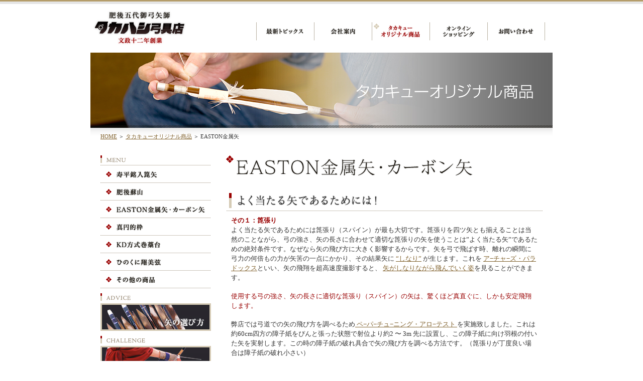

--- FILE ---
content_type: text/html; charset=UTF-8
request_url: http://www.takakyu.com/original/item03.html
body_size: 17390
content:
<?xml version="1.0" encoding="shift_jis" standalone="yes"?>
<!DOCTYPE html PUBLIC "-//W3C//DTD XHTML 1.0 Transitional//EN" "http://www.w3.org/TR/xhtml1/DTD/xhtml1-transitional.dtd">
<html xmlns="http://www.w3.org/1999/xhtml" xml:lang="ja" dir="ltr" lang="ja">
<head>
<meta http-equiv="Content-Type" content="text/html; charset=utf-8" />
<meta http-equiv="Content-Script-Type" content="text/javascript" />
<meta http-equiv="Content-Style-Type" content="text/css" />
<meta name="robots" content="index,follow" />
<meta name="description" content="EASTON金属矢, よく当たる矢であるためには！" />
<meta name="keywords" content="弓道,道具,弓具店,弓具,弓,矢,弓矢,矢師,金属矢,ジュラルミン矢,ジュラ矢,アルミ矢,カーボン矢,EASTON, 高橋弓具店,タカハシ弓具店,熊本" />
<title>EASTON金属矢｜タカキューオリジナル商品｜タカハシ弓具</title>
<link rel="stylesheet" type="text/css" href="../css/bass.css" media="screen,tv,print" />
<link rel="stylesheet" type="text/css" href="../css/original.css" media="screen,tv,print" />
<link rel="stylesheet" type="text/css" href="../css/text.css" media="screen,tv,print" />
<link rel="shortcut icon" href="../favicon.ico" />
<script type="text/JavaScript" src="../js/main.js"></script>
<script type="text/javascript">

  var _gaq = _gaq || [];
  var pluginUrl = '//www.google-analytics.com/plugins/ga/inpage_linkid.js';
  _gaq.push(['_require', 'inpage_linkid', pluginUrl]);
  _gaq.push(['_setAccount', 'UA-43963781-1']);
  _gaq.push(['_setDomainName', 'takakyu.com']);
  _gaq.push(['_trackPageview']);

  (function() {
        var ga = document.createElement('script'); ga.type = 'text/javascript'; ga.async = true;
        ga.src = ('https:' == document.location.protocol ? 'https://ssl' : 'http://www') + '.google-analytics.com/ga.js';
var s = document.getElementsByTagName('script')[0]; s.parentNode.insertBefore(ga, s);
  })();

</script>
<script>
  (function(i,s,o,g,r,a,m){i['GoogleAnalyticsObject']=r;i[r]=i[r]||function(){
  (i[r].q=i[r].q||[]).push(arguments)},i[r].l=1*new Date();a=s.createElement(o),
  m=s.getElementsByTagName(o)[0];a.async=1;a.src=g;m.parentNode.insertBefore(a,m)
  })(window,document,'script','//www.google-analytics.com/analytics.js','gau');

  gau('create', 'UA-43963781-1', 'takakyu.com');
  gau('send', 'pageview');

</script>

</head>

<body>

<!--▼▼ALL▼▼-->
<div id="wrapper">

<!--▼▼HEADER▼▼-->
<div id="header"><div id="header_box">

<h1><a href="../index.php">タカハシ弓具 -弓具の専門店-</a></h1>

<div id="menu">
<ul id="menu_bo">
<li id="menu_bo1"><a href="../news/index.php">最新トピックス</a></li>
<li id="menu_bo2"><a href="../outline/index.html">会社案内</a></li>
<li id="menu_bo3" class="current-page">タカキューオリジナル商品</li>
<li id="menu_bo4"><a href="http://takakyu.shop-pro.jp/" target="_blank">オンラインショッピング</a></li>
<li id="menu_bo5"><a href="../inquiry/index.php">お問い合わせ</a></li>
</ul>
</div>

</div></div>
<!--▲▲HEADER▲▲-->

<!--▼▼FLASH▼▼-->
<div id="flash"><div id="flash_box">

<h2>タカキューオリジナル商品</h2>

</div></div>
<!--▲▲FLASH▲▲-->

<!--▼▼PANKUZU▼▼-->
<div id="pankuzu"><div id="pankuzu_box">

<a href="../index.php">HOME</a> ＞ <a href="index.html">タカキューオリジナル商品</a> ＞ EASTON金属矢

</div></div>
<!--▲▲PANKUZU▲▲-->

<!--▼▼CONTENTS▼▼-->
<div id="contents"><div id="contents_box">

<!--左メニュー-->
<div id="left_box">

<div id="side_menu">タカキューオリジナル商品メニュー</div>

<div id="side_menu_box">
<ul id="side_menu_bo">
<li id="side_menu_bo1"><a href="item01.html">寿平銘入箆矢</a></li>
<li id="side_menu_bo2"><a href="item02.html">肥後蘇山</a></li>
<li id="side_menu_bo3"><a href="../order_made/index.php">EASTON金属矢・カーボン矢</a></li>
<li id="side_menu_bo4"><a href="item04.html">真円的枠</a></li>
<li id="side_menu_bo5"><a href="item05.html">KD方式巻藁台</a></li>
<li id="side_menu_bo6"><a href="item06.html">ひのくに翔美弦</a></li>
<li id="side_menu_bo7"><a href="item07.html">その他の商品</a></li>
</ul>
</div>

<div id="side_advice">矢の選び方</div>

<div id="side_advice_box">
<ul id="side_advice_bo">
<li id="side_advice_bo1"><a href="../advice/index.html">矢の選び方</a></li>
</ul>
</div>

<div id="side_challenge">自分でやってみよう</div>

<div id="side_challenge_box">
<ul id="side_challenge_bo">
<li id="side_challenge_bo1"><a href="../challenge/index.html">自分でやってみよう</a></li>
</ul>
</div>

<div id="side_blog">タカキューブログ</div>

<div id="side_blog_box">
<ul id="side_blog_bo">
<li id="side_blog_bo1"><a href="http://blog.takakyu.shop-pro.jp/" target="_blank">タカキューブログはこちら</a></li>
</ul>
</div>

<div id="side_links">リンク集</div>

<div id="side_links_box">
<ul id="side_links_bo">
<li id="side_links_bo1"><a href="../links/index.html">リンク集</a></li>
<li id="side_links_bo2"><a href="../outline/index.html#easton">当社はEASTON社の正規代理店です</a></li>
</ul>
</div>

<div id="side_shopping">ショッピング</div>

<div id="side_shopping_box">
<ul id="side_shopping_bo">
<li id="side_shopping_bo1"><a href="../shopping_guide/index.html">ショッピングガイド</a></li>
</ul>
</div>

<div id="side_inquiry">お問い合わせ窓口</div>

<div id="side_inquiry_box">
<img src="../images/side_inquiry_text.gif" alt="ご注文・返品／商品についてのご質問・お問い合わせ先" width="220" height="55" /><br />
<img src="../images/side_inquiry_tel.gif" alt="TEL：096-364-0273" width="220" height="45" /><br />
<img src="../images/side_inquiry_fax.gif" alt="FAX：096-364-0271" width="220" height="35" /><br />
<ul id="side_inquiry_bo">
<li id="side_inquiry_bo1"><a href="../inquiry/index.php">お問い合わせ窓口</a></li>
</ul>
</div>

</div>
<!--左メニュー-->

<!--右コンテンツ-->
<div id="right_box">

<div id="item03_title">EASTON金属矢</div>

<img src="images/item03_text02.gif" alt="よく当たる矢であるためには！" width="629" height="36" vspace="10" />
<div class="text_box">
<span class="text80redb">その１：箆張り</span><br />
<span class="text80">よく当たる矢であるためには箆張り（スパイン）が最も大切です。箆張りを四ツ矢とも揃えることは当然のことながら、弓の強さ、矢の長さに合わせて適切な箆張りの矢を使うことは”よく当たる矢”であるための絶対条件です。なぜなら矢の飛び方に大きく影響するからです。矢を弓で飛ばす時、離れの瞬間に弓力の何倍もの力が矢筈の一点にかかり、その結果矢に
<a href="javascript:;" onclick="MM_openBrWindow('item03_pop01.html','','status=yes,scrollbars=yes,resizable=yes,width=450,height=700')">“しなり”</a> が生じます。これを
<a href="javascript:;" onclick="MM_openBrWindow('item03_pop01.html','','status=yes,scrollbars=yes,resizable=yes,width=450,height=700')">ア−チャ−ズ・パラドックス</a>といい、矢の飛翔を超高速度撮影すると、
<a href="javascript:;" onclick="MM_openBrWindow('item03_pop01.html','','status=yes,scrollbars=yes,resizable=yes,width=450,height=700')">矢がしなりながら飛んでいく姿</a>を見ることができます。</span>
<br />
<br />
<span class="text80red">使用する弓の強さ、矢の長さに適切な箆張り（スパイン）の矢は、驚くほど真直ぐに、しかも安定飛翔します。</span>
<br /><br />
<span class="text80">弊店では弓道での矢の飛び方を調べるため<a href="../advice/index13.html#paper"> ペ−パ−チュ−ニング・アロ−テスト
</a>を実施致しました。これは約60cm四方の障子紙をぴんと張った状態で射位より約2 〜 3m 先に設置し、この障子紙に向け羽根の付いた矢を実射します。この時の障子紙の破れ具合で矢の飛び方を調べる方法です。（箆張りが丁度良い場合は障子紙の破れ小さい）</span>
<br />
<br />
<span class="text80redb">その２：重心</span><br />
<span class="text80">よく当たる矢であるためには重心も大切な要素です。たとえば矢の中心を左手の二本の指ではさみ、右手で矢筈部分を左右に振ると矢尻も同程度左右に振れます。次に矢の中心より矢尻側を持って、同様に右手で矢筈部分を左右に振ると今度は矢尻の振れが前回より小さくなります。つまり
<a href="javascript:;" onclick="MM_openBrWindow('item03_pop01.html','','status=yes,scrollbars=yes,resizable=yes,width=450,height=700')">前釣合</a>
の矢はより安定して飛ぶと言うこになります。<br />
<br />
</span><span class="text80red">前釣合の矢はグルーピング性の向上に効果があります。</span>
<span class="text80"><a href="../advice/index13.html#papw">ポイントアダプター使用</a></span>
<br />
<br />
<span class="text80redb">その３：羽根</span><br />
<span class="text80">甲矢の場合は右ピッチ、乙矢の場合は左ピッチで、三枚の羽根が360度の三等分で羽山も等しく、確実に矢羽根が取りつけられていることが大切です。</span>
<br /><br />
<table width="400" border="0" cellspacing="1" cellpadding="5">
<tr>
  <td width="30%" bgcolor="#F4F9FF" class="text70">ピッチ大</td>
  <td bgcolor="#F4F9FF" class="text70">矢飛び遅い、矢の回転力大きいため安定飛翔</td>
  </tr>
<tr>
  <td bgcolor="#EEEEEE" class="text70">ピッチ小</td>
  <td bgcolor="#EEEEEE" class="text70">矢飛び早い、矢の回転力小さいため不安定飛翔</td>
  </tr>
<tr>
  <td bgcolor="#F4F9FF" class="text70">羽山高い</td>
  <td bgcolor="#F4F9FF" class="text70">矢飛び遅い、矢の回転力大きいため安定飛翔</td>
  </tr>
<tr>
  <td bgcolor="#EEEEEE" class="text70">羽山低い</td>
  <td bgcolor="#EEEEEE" class="text70">矢飛び早い、矢の回転力小さいため不安定飛翔</td>
  </tr>
</table>
<br />
<span class="text80">
<a href="javascript:;" onclick="MM_openBrWindow('item03_pop01.html','','status=yes,scrollbars=yes,resizable=yes,width=450,height=700')">ピッチ</a>の大小、羽山の高低は使用する人の好みにもよるが、大体において強弓の場合ピッチ大・羽山高くともよく、弱弓の場合ピッチ小・羽山低い方が良い。</span>
<br /><br />
<span class="text80redb">その４：筈</span><br />
<span class="text80">
<a href="javascript:;" onclick="MM_openBrWindow('item03_pop01.html','','status=yes,scrollbars=yes,resizable=yes,width=450,height=700')">矢筈</a>は真直ぐに取りつけられること大切で、取りつけた矢筈の溝も真直ぐで、溝の幅も等しくなければなりません。曲がった矢筈の取り付は矢をまっすぐに飛ばすことができません。<br /><br />
</span><span class="text80red">私たちはよく当たる矢であるための４つの条件の内で、箆張りと重心が特に大切であると考えます。</span></div>

<div class="text_box">
<span class="text80red">箆張りと重心に大きく関係するのがシャフト・サイズです。</span><br />
<span class="text80b">アルミシャフトのサイズ表示：</span><br />
<span class="text80">アルミシャフトのサイズは通常4桁の数字で表されます。たとえば2015の20は20／64インチでシャフトの外寸を表します。また後ろの15は15／1000インチでシャフトの肉厚を表します。<br />
</span><span class="text80red">シャフトの箆張りはこの外寸と肉厚により決まります。</span>
<br /><br />
<span class="text80b">弓道用シャフト・サイズについて</span><br />
<span class="text80">弓道用に使用されるジュラルミン・シャフト（パイプ）のほとんどは現在アメリカのイ−ストン社より輸入されています。このイ−ストン社はジュラルミン・シャフトの世界のトップメ−カ−として非常に多くのシャフトサイズを製造しています。アルミ材質等の違いも加えるとその数、約五十数種類に上ります。これをシャフトの材質、重さ、スパインの強弱により表にしたのがスパイン・チャ−トです。</span>
</div>


<img src="images/item03_text04.gif" alt="可能性を広げる SUPER LIGHT new size SL1912. SL2013" width="629" height="36" vspace="10" />
<div class="text_box">
<span class="text80b">弓が弱いので1913は少々重過ぎる</span><br />
<span class="text80">1913はシャフトの重さ21.27g／100cm であるのに対ししてスパ−ライト1912は19.23g／100cm で2.04gも軽くなります。このことは弱い弓で素早い矢飛びを得るため最適のシャフトであることを意味します。
<br />
</span><br />
<span class="text80b">1913では軽いが2015では重過ぎる</span><br />
<span class="text80">1913 はシャフトの重さ21.27g／100cm 、2015は25.50g／100cm です。新発売のスパ−ライト2013は22.98g／100cm で1913より1.71g 重く、2015より2.52g軽くなります。今までは1913もしくは2015のいずれかを使わざる得なかった人に選択の幅を広げ、より弓力、矢尺に合った矢の選択を可能にしました。</span><br />
<span class="text80b"><br />
離れのミスをカバ−してくれる安定飛翔の矢</span><br />
<span class="text80">前釣合の矢は安定飛翔すること衆知のことですが矢の重さ、弓力の関係で希望通りにできなかったのが現状です。しかしスパ−ライトはシャフト自体が軽いため、前釣り合いにするための重りを入れる余裕があります。
<a href="javascript:;" onclick="MM_openBrWindow('item03_pop02.html','','status=yes,scrollbars=yes,resizable=yes,width=670,height=500')">（PA・PWの使用）</a></span>
<br />
<br />
<span class="text80b">カ−ボンも良いが少々高い安くて的中率の良い遠的矢が欲しい</span><br />
<span class="text80">遠くへ矢を飛ばすには軽い矢でなければなりません。しかし軽くさえあれば良いというものでもありません。近的で使用する矢の
<a href="javascript:;" onclick="MM_openBrWindow('item03_pop01.html','','status=yes,scrollbars=yes,resizable=yes,width=450,height=700')">箆張り</a>
と同等のの箆張りがありしかも軽いことが大切です。カ−ボン矢はこの問題をある程度クリア−しましたが、スパ−ライト・シャフトは安価により適切な箆張りを実現しました。
<br />
</span><br />
<span class="text80b">ス−パ−ライト・シャフトは使用範囲の極めて広いシャフト・サイズです</span><br />
<span class="text80">ス−パ−ライト・シャフトは上の表にもあるとうり1913は21.27gに対して1912は19.23gで2.04g 軽くなります。しかし箆張りは1913の720にたいして1912は770でほとんど変わりません。これは軽いということで弱い弓に最適であるばかりでなく、箆張りをほとんど変えることないため近的で1913を使用する方が遠的矢として使用することに最適であることを意味します。また自重が軽いため重りを入れる余裕があり、重心の調節も可能です。
<br />
</span><br />
<span class="text80">同様に2015の25.5g にたいして、2013は22.98gで2.52g 軽くなります。しかし箆張りは2015の540 にたいして2013は610 でほとんど変わりません。2015を近的矢として使用する方が遠的矢として使用できるばかりか、1913と2015の中間クラスの弓力、引尺の方用シャフトとしても最適です。</span><br /><br />
<span class="text80red">（注）SL1912はイーストン社最上クラスアルミ合金78Sを使用。強度を維持してます。<br />
（注）スパーライトシャフトの 矢尻および矢筈は1913、2015用のものがそのまま使用できます。</span><br />
<br />
</div>


<div id="pageback">
<ul id="pageback_bo">
<li id="pageback_bo1"><a href="javascript:scrollTo(0,0)" onclick="pageup();return false;" onkeypress="pageup();return false;">ページの先頭へ戻る</a></li>
</ul>
</div>

</div>
<!--右コンテンツ-->

</div></div>
<!--▲▲CONTENTS▲▲-->

<!--▼▼FOOTER▼▼-->
<div id="footer"><div id="footer_box">

<div id="footer_bo">
<ul id="footer_menu_bo">
<li id="footer_menu_bo1"><a href="../privacy/tokuteisyo.html">特定商取引法の表記</a></li>
<li id="footer_menu_bo2"><a href="../privacy/index.html">個人情報保護方針</a></li>
<li id="footer_menu_bo3"><a href="../sitemap/index.html">サイトマップ</a></li>
</ul>
</div>

<div id="footer_logo">タカハシ弓具　〒862-1971 熊本市大江4丁目 17-29</div>

<div id="footer_copyright">(C)Copyright2008. TAKAHASHI KYUGU Co.,Ltd. All Rights Reserved.</div>

</div></div>
<!--▲▲FOOTER▲▲-->

</div>
<!--▲▲ALL▲▲-->

</body>
</html>


--- FILE ---
content_type: text/css
request_url: http://www.takakyu.com/css/bass.css
body_size: 14584
content:
@charset "Shift_JIS";

/*=========================================*/
/* 基本設定 */
/*=========================================*/


/* body */

body {
	margin:0px;
	padding:0px;
	position:relative;
	text-align:center;
}


/* リンク装飾 */

a:link {
	color:#80612c;
	text-decoration:underline;
}

a:visited {
	color:#80612c;
	text-decoration:underline;
}

a:hover,
a:active {
	color:#80612c;
	text-decoration:none;
}


/*=========================================*/
/* CONTENTS要素 */
/*=========================================*/


/* BODY */

#wrapper{
	margin:0px;
	padding:0px;
	width:auto;
	height:auto;
	position:relative;
	text-align:center;
}


/* HEADER */

#header{
	position:relative;
	margin:0px;
	padding:0px;
	width:auto;
	height:105px;
	background-image:url(../images/header_back.gif);
	background-repeat:repeat-x;
}

#header #header_box{
	position:relative;
	margin:0px auto;
	padding:0px;
	width:920px;
	height:105px;
	text-align:left;
}

h1{
    position:absolute;
	margin:0px;
	padding:0px;
	top:20px;
	left:5px;
	width:186px;
	height:70px;
	text-indent:-9999px;
	background-image:url(../images/hasei_logo.gif);
	background-repeat: no-repeat;
}

h1 a{
	display:block;
	padding:0px;
	height:70px;
	background-image: url(../images/hasei_logo.gif);
	background-repeat: no-repeat;
}


/* MENU */

#menu{
	position:absolute;
	top:45px;
	left:330px;
	margin:0px;
	padding:0px;
	width:575px;
	height:35px;
}

#menu ul#menu_bo{
	position:relative;
	list-style:none;
	margin:0px;
	padding:0px;
	width:575px;
	height:35px;
	background-image: url(../images/header_menu.gif);
	background-repeat: no-repeat;
}

#menu li{
	display:inline;
}

#menu ul#menu_bo li{
	list-style:none;
	display:block;
	margin:0px;
	padding:0px;
	float:left;
	text-indent:-9999px;
	height:35px;
}

#menu ul#menu_bo li a{
	display:block;
	height:35px;
	background-image: url(../images/header_menu.gif);
	background-repeat: no-repeat;
}

#menu ul#menu_bo li#menu_bo1{width:115px;}
#menu ul#menu_bo li#menu_bo2{width:115px;}
#menu ul#menu_bo li#menu_bo3{width:115px;}
#menu ul#menu_bo li#menu_bo4{width:115px;}
#menu ul#menu_bo li#menu_bo5{width:115px;}

#menu ul#menu_bo li#menu_bo1 a{background-position:0px 0px;}
#menu ul#menu_bo li#menu_bo2 a{background-position:-115px 0px;}
#menu ul#menu_bo li#menu_bo3 a{background-position:-230px 0px;}
#menu ul#menu_bo li#menu_bo4 a{background-position:-345px 0px;}
#menu ul#menu_bo li#menu_bo5 a{background-position:-460px 0px;}

#menu ul#menu_bo li#menu_bo1 a:hover{background-position:0px 100%;}
#menu ul#menu_bo li#menu_bo2 a:hover{background-position:-115px 100%;}
#menu ul#menu_bo li#menu_bo3 a:hover{background-position:-230px 100%;}
#menu ul#menu_bo li#menu_bo4 a:hover{background-position:-345px 100%;}
#menu ul#menu_bo li#menu_bo5 a:hover{background-position:-460px 100%;}

#menu ul#menu_bo li#menu_bo1.current-page { background: url(../images/header_menu.gif) 0 100%; }
#menu ul#menu_bo li#menu_bo2.current-page { background: url(../images/header_menu.gif) -115px 100%; }
#menu ul#menu_bo li#menu_bo3.current-page { background: url(../images/header_menu.gif) -230px 100%; }
#menu ul#menu_bo li#menu_bo4.current-page { background: url(../images/header_menu.gif) -345px 100%; }
#menu ul#menu_bo li#menu_bo5.current-page { background: url(../images/header_menu.gif) -460px 100%; }


/* FLASH */

#flash{
	position:relative;
	margin:0px;
	padding:0px;
	width:auto;
	height:150px;
}

#flash_box{
	position:relative;
	margin:0px auto;
	padding:0px;
	width:920px;
	height:150px;
}


/* PANKUZU */

#pankuzu{
	position:relative;
	margin:0px auto;
	padding:0px;
	width:920px;
	background-image:url(../images/pankuzu_back.gif);
	background-repeat:repeat-x;
}

#pankuzu_box{
	position:relative;
	margin:0px auto;
	padding:10px 0px 30px 0px;
	width:880px;
	text-align:left;
	font-size:70%;
	color:#333333;
}


/* CONTENTS */

#contents{
	position:relative;
	margin:0px auto;
	padding:0px;
	width:920px;
}

#contents_box{
	position:relative;
	margin:0px auto;
	padding:0px;
	width:880px;
	text-align:left;
}

#left_box{
	position:relative;
	margin:0px;
	padding:0px;
	width:220px;
	text-align:left;
	float:left;
}

#right_box{
	position:relative;
	margin:0px;
	padding:0px;
	width:630px;
	text-align:center;
	float:right;
}


/* FOOTER */

#footer{
	position:relative;
	margin:0px;
	padding:0px;
	width:auto;
	height:70px;
	background-image:url(../images/footer_back.gif);
	background-repeat:repeat-x;
	clear:both;
}

#footer_box{
	position:relative;
	margin:0px auto;
	padding:0px;
	width:920px;
	height:70px;
	text-align:left;
}

#footer_logo{
    position:absolute;
	margin:0px;
	padding:0px;
	top:10px;
	left:10px;
	width:350px;
	height:20px;
	text-indent:-9999px;
	font-size:10%;
	background-image:url(../images/footer_logo.gif);
	background-repeat: no-repeat;
}

#footer_copyright{
    position:absolute;
	margin:0px;
	padding:0px;
	top:53px;
	right:10px;
	width:355px;
	height:5px;
	text-indent:-9999px;
	font-size:10%;
	background-image:url(../images/footer_copy.gif);
	background-repeat: no-repeat;
}

#footer_bo{
	position:absolute;
	top:15px;
	right:10px;
	margin:0px;
	padding:0px;
	width:329px;
}

#footer_bo ul#footer_menu_bo{
	position:relative;
	list-style:none;
	margin:0px;
	padding:0px;
	width:329px;
	height:15px;
	background-image: url(../images/footer_botan.gif);
	background-repeat: no-repeat;
}

#footer_bo ul#footer_menu_bo li{
	list-style:none;
	display:block;
	margin:0px;
	padding:0px;
	float:left;
	text-indent:-9999px;
	font-size:10%;
	height:15px;
}

#footer_bo ul#footer_menu_bo li a{
	display:block;
	height:15px;
	background-image: url(../images/footer_botan.gif);
	background-repeat: no-repeat;
}

#footer_bo ul#footer_menu_bo li#footer_menu_bo1{width:131px;}
#footer_bo ul#footer_menu_bo li#footer_menu_bo2{width:121px;}
#footer_bo ul#footer_menu_bo li#footer_menu_bo3{width:77px;}

#footer_bo ul#footer_menu_bo li#footer_menu_bo1 a{background-position:0px 0px;}
#footer_bo ul#footer_menu_bo li#footer_menu_bo2 a{background-position:-131px 0px;}
#footer_bo ul#footer_menu_bo li#footer_menu_bo3 a{background-position:-252px 0px;}

#footer_bo ul#footer_menu_bo li#footer_menu_bo1 a:hover{background-position:0px 100%;}
#footer_bo ul#footer_menu_bo li#footer_menu_bo2 a:hover{background-position:-131px 100%;}
#footer_bo ul#footer_menu_bo li#footer_menu_bo3 a:hover{background-position:-252px 100%;}


/* PAGEBACK */

#pageback{
	position:relative;
	margin:0px;
	padding:0px 0px 40px 0px;
	width:630px;
}

#pageback ul#pageback_bo{
	position:relative;
	list-style:none;
	margin:0px;
	padding:0px;
	width:110px;
	height:10px;
	background-image: url(../images/pageback.gif);
	background-repeat: no-repeat;
	float:right;
}

#pageback ul#pageback_bo li{
	list-style:none;
	display:block;
	margin:0px;
	padding:0px;
	float:left;
	text-indent:-9999px;
	font-size:10%;
	text-align:left;
	height:10px;
}

#pageback ul#pageback_bo li a{
	display:block;
	height:10px;
	background-image: url(../images/pageback.gif);
	background-repeat: no-repeat;
}

#pageback ul#pageback_bo li#pageback_bo1{width:110px;}

#pageback ul#pageback_bo li#pageback_bo1 a{background-position:0px 0px;}

#pageback ul#pageback_bo li#pageback_bo1 a:hover{background-position:0px 100%;}


/* SIDE */
#side_advice{
	position:relative;
	margin:0px;
	padding:0px;
	width:220px;
	height:20px;
	text-indent:-9999px;
	font-size:10%;
	background-image:url(../images/side_advice_title.gif);
	background-repeat: no-repeat;
}

#side_advice_box{
	position:relative;
	margin:0px;
	padding:0px 0px 10px 0px;
	width:220px;
}

#side_advice_box ul#side_advice_bo{
	position:relative;
	list-style:none;
	margin:0px;
	padding:0px;
	width:220px;
	height:55px;
	background-image: url(../images/side_advice_bo.jpg);
	background-repeat: no-repeat;
}

#side_advice_box ul#side_advice_bo li{
	list-style:none;
	display:block;
	margin:0px;
	padding:0px;
	float:left;
	text-indent:-9999px;
	height:55px;
}

#side_advice_box ul#side_advice_bo li a{
	display:block;
	height:55px;
	background-image: url(../images/side_advice_bo.jpg);
	background-repeat: no-repeat;
}

#side_advice_box ul#side_advice_bo li#side_advice_bo1{width:220px;}

#side_advice_box ul#side_advice_bo li#side_advice_bo1 a{background-position:0px 0px;}

#side_advice_box ul#side_advice_bo li#side_advice_bo1 a:hover{background-position:0px 100%;}

#side_challenge{
	position:relative;
	margin:0px;
	padding:0px;
	width:220px;
	height:20px;
	text-indent:-9999px;
	font-size:10%;
	background-image:url(../images/side_challenge_title.gif);
	background-repeat: no-repeat;
}

#side_challenge_box{
	position:relative;
	margin:0px;
	padding:0px 0px 10px 0px;
	width:220px;
}

#side_challenge_box ul#side_challenge_bo{
	position:relative;
	list-style:none;
	margin:0px;
	padding:0px;
	width:220px;
	height:55px;
	background-image: url(../images/side_challenge_bo.jpg);
	background-repeat: no-repeat;
}

#side_challenge_box ul#side_challenge_bo li{
	list-style:none;
	display:block;
	margin:0px;
	padding:0px;
	float:left;
	text-indent:-9999px;
	height:55px;
}

#side_challenge_box ul#side_challenge_bo li a{
	display:block;
	height:55px;
	background-image: url(../images/side_challenge_bo.jpg);
	background-repeat: no-repeat;
}

#side_challenge_box ul#side_challenge_bo li#side_challenge_bo1{width:220px;}

#side_challenge_box ul#side_challenge_bo li#side_challenge_bo1 a{background-position:0px 0px;}

#side_challenge_box ul#side_challenge_bo li#side_challenge_bo1 a:hover{background-position:0px 100%;}

#side_blog{
	position:relative;
	margin:0px;
	padding:0px;
	width:220px;
	height:20px;
	text-indent:-9999px;
	font-size:10%;
	background-image:url(../images/side_blog_title.gif);
	background-repeat: no-repeat;
}

#side_blog_box{
	position:relative;
	margin:0px;
	padding:0px 0px 10px 0px;
	width:220px;
}

#side_blog_box ul#side_blog_bo{
	position:relative;
	list-style:none;
	margin:0px;
	padding:0px;
	width:220px;
	height:55px;
	background-image: url(../images/side_blog_bo.jpg);
	background-repeat: no-repeat;
}

#side_blog_box ul#side_blog_bo li{
	list-style:none;
	display:block;
	margin:0px;
	padding:0px;
	float:left;
	text-indent:-9999px;
	height:55px;
}

#side_blog_box ul#side_blog_bo li a{
	display:block;
	height:55px;
	background-image: url(../images/side_blog_bo.jpg);
	background-repeat: no-repeat;
}

#side_blog_box ul#side_blog_bo li#side_blog_bo1{width:220px;}

#side_blog_box ul#side_blog_bo li#side_blog_bo1 a{background-position:0px 0px;}

#side_blog_box ul#side_blog_bo li#side_blog_bo1 a:hover{background-position:0px 100%;}

#side_links{
	position:relative;
	margin:0px;
	padding:0px;
	width:220px;
	height:20px;
	text-indent:-9999px;
	font-size:10%;
	background-image:url(../images/side_links_title.gif);
	background-repeat: no-repeat;
}

#side_links_box{
	position:relative;
	margin:0px;
	padding:0px 0px 10px 0px;
	width:220px;
}

#side_links_box ul#side_links_bo{
	position:relative;
	list-style:none;
	margin:0px;
	padding:0px;
	width:220px;
	height:86px;
	background-image: url(../images/side_links_bo.jpg);
	background-repeat: no-repeat;
}

#side_links_box ul#side_links_bo li{
	list-style:none;
	display:block;
	margin:0px;
	padding:0px;
	float:left;
	text-indent:-9999px;
	height:86px;
}

#side_links_box ul#side_links_bo li a{
	display:block;
	height:43px;
	background-image: url(../images/side_links_bo.jpg);
	background-repeat: no-repeat;
}

#side_links_box ul#side_links_bo li#side_links_bo1{height: 43px; width: 220px;}
#side_links_box ul#side_links_bo li#side_links_bo2{height: 43px; width: 220px;}

#side_links_box ul#side_links_bo li#side_links_bo1 a{background-position:0px 0px;}
#side_links_box ul#side_links_bo li#side_links_bo2 a{background-position:0px -43px;}

#side_links_box ul#side_links_bo li#side_links_bo1 a:hover{background-position:100% 0px;}
#side_links_box ul#side_links_bo li#side_links_bo2 a:hover{background-position:100% -43px;}

#side_shopping{
	position:relative;
	margin:0px;
	padding:0px;
	width:220px;
	height:20px;
	text-indent:-9999px;
	font-size:10%;
	background-image:url(../images/side_shopping_title.gif);
	background-repeat: no-repeat;
}

#side_shopping_box{
	position:relative;
	margin:0px;
	padding:0px 0px 10px 0px;
	width:220px;
}

#side_shopping_box ul#side_shopping_bo{
	position:relative;
	list-style:none;
	margin:0px;
	padding:0px;
	width:220px;
	height:43px;
	background-image: url(../images/side_shopping_bo.jpg);
	background-repeat: no-repeat;
}

#side_shopping_box ul#side_shopping_bo li{
	list-style:none;
	display:block;
	margin:0px;
	padding:0px;
	float:left;
	text-indent:-9999px;
	height:43px;
}

#side_shopping_box ul#side_shopping_bo li a{
	display:block;
	height:40px;
	background-image: url(../images/side_shopping_bo.jpg);
	background-repeat: no-repeat;
}

#side_shopping_box ul#side_shopping_bo li#side_shopping_bo1{height: 43px; width: 220px;}
#side_shopping_box ul#side_shopping_bo li#side_shopping_bo2{height: 43px; width: 220px;}

#side_shopping_box ul#side_shopping_bo li#side_shopping_bo1 a{background-position:0px 0px;}
#side_shopping_box ul#side_shopping_bo li#side_shopping_bo2 a{background-position:0px -43px;}

#side_shopping_box ul#side_shopping_bo li#side_shopping_bo1 a:hover{background-position:100% 0px;}
#side_shopping_box ul#side_shopping_bo li#side_shopping_bo2 a:hover{background-position:100% -43px;}

#side_inquiry{
	position:relative;
	margin:0px;
	padding:0px;
	width:220px;
	height:20px;
	text-indent:-9999px;
	font-size:10%;
	background-image:url(../images/side_inquiry_title.gif);
	background-repeat: no-repeat;
}

#side_inquiry_box{
	position:relative;
	margin:0px;
	padding:0px 0px 40px 0px;
	width:220px;
}

#side_inquiry_box ul#side_inquiry_bo{
	position:relative;
	list-style:none;
	margin:0px;
	padding:0px;
	width:220px;
	height:60px;
	background-image: url(../images/side_inquiry_bo.gif);
	background-repeat: no-repeat;
}

#side_inquiry_box ul#side_inquiry_bo li{
	list-style:none;
	display:block;
	margin:0px;
	padding:0px;
	float:left;
	text-indent:-9999px;
	height:60px;
}

#side_inquiry_box ul#side_inquiry_bo li a{
	display:block;
	height:60px;
	background-image: url(../images/side_inquiry_bo.gif);
	background-repeat: no-repeat;
}

#side_inquiry_box ul#side_inquiry_bo li#side_inquiry_bo1{width:220px;}

#side_inquiry_box ul#side_inquiry_bo li#side_inquiry_bo1 a{background-position:0px 0px;}

#side_inquiry_box ul#side_inquiry_bo li#side_inquiry_bo1 a:hover{background-position:0px 100%;}


/* TEXT BOX */

.text_box{
	margin:0px auto;
	padding:0px 0px 30px 0px;
	width:610px;
	text-align:left;
}

.sub_title{
	margin:0px auto;
	padding:0px 0px 10px 0px;
	width:630px;
	text-align:left;
}


--- FILE ---
content_type: text/css
request_url: http://www.takakyu.com/css/original.css
body_size: 6144
content:
@charset "Shift_JIS";

/*=========================================*/
/* CONTENTS要素 */
/*=========================================*/


/* MAIN TITLE */

h2{
	position:relative;
	margin:0px auto;
	padding:0px;
	width:920px;
	height:150px;
	text-align:left;
	text-indent:-9999px;
	background-image:url(../original/images/main_image.jpg);
	background-repeat: no-repeat;
}


/* SIDE MENU */

#side_menu{
	position:relative;
	margin:0px;
	padding:0px;
	width:220px;
	height:20px;
	text-indent:-9999px;
	font-size:10%;
	background-image:url(../images/side_menu_title.gif);
	background-repeat: no-repeat;
}

#side_menu_box{
	position:relative;
	margin:0px;
	padding:0px 0px 10px 0px;
	width:220px;
}

#side_menu_box ul#side_menu_bo{
	position:relative;
	list-style:none;
	margin:0px;
	padding:0px;
	width:220px;
	height:245px;
	background-image: url(../original/images/side_menu_bo.gif);
	background-repeat: no-repeat;
}

#side_menu_box ul#side_menu_bo li{
	list-style:none;
	display:block;
	margin:0px;
	padding:0px;
	float:left;
	text-indent:-9999px;
	height:245px;
}

#side_menu_box ul#side_menu_bo li a{
	display:block;
	height:35px;
	background-image: url(../original/images/side_menu_bo.gif);
	background-repeat: no-repeat;
}

#side_menu_box ul#side_menu_bo li#side_menu_bo1{height: 35px; width: 220px;}
#side_menu_box ul#side_menu_bo li#side_menu_bo2{height: 35px; width: 220px;}
#side_menu_box ul#side_menu_bo li#side_menu_bo3{height: 35px; width: 220px;}
#side_menu_box ul#side_menu_bo li#side_menu_bo4{height: 35px; width: 220px;}
#side_menu_box ul#side_menu_bo li#side_menu_bo5{height: 35px; width: 220px;}
#side_menu_box ul#side_menu_bo li#side_menu_bo6{height: 35px; width: 220px;}
#side_menu_box ul#side_menu_bo li#side_menu_bo7{height: 35px; width: 220px;}

#side_menu_box ul#side_menu_bo li#side_menu_bo1 a{background-position:0px 0px;}
#side_menu_box ul#side_menu_bo li#side_menu_bo2 a{background-position:0px -35px;}
#side_menu_box ul#side_menu_bo li#side_menu_bo3 a{background-position:0px -70px;}
#side_menu_box ul#side_menu_bo li#side_menu_bo4 a{background-position:0px -105px;}
#side_menu_box ul#side_menu_bo li#side_menu_bo5 a{background-position:0px -140px;}
#side_menu_box ul#side_menu_bo li#side_menu_bo6 a{background-position:0px -175px;}
#side_menu_box ul#side_menu_bo li#side_menu_bo7 a{background-position:0px -210px;}

#side_menu_box ul#side_menu_bo li#side_menu_bo1 a:hover{background-position:100% 0px;}
#side_menu_box ul#side_menu_bo li#side_menu_bo2 a:hover{background-position:100% -35px;}
#side_menu_box ul#side_menu_bo li#side_menu_bo3 a:hover{background-position:100% -70px;}
#side_menu_box ul#side_menu_bo li#side_menu_bo4 a:hover{background-position:100% -105px;}
#side_menu_box ul#side_menu_bo li#side_menu_bo5 a:hover{background-position:100% -140px;}
#side_menu_box ul#side_menu_bo li#side_menu_bo6 a:hover{background-position:100% -175px;}
#side_menu_box ul#side_menu_bo li#side_menu_bo7 a:hover{background-position:100% -210px;}


/* TITLE */

#index_title{
	position:relative;
	margin:0px 0px 20px 0px;
	padding:0px;
	width:630px;
	height:45px;
	text-indent:-9999px;
	background-image:url(../original/images/index_title.gif);
	background-repeat: no-repeat;
}

#item01_title{
	position:relative;
	margin:0px 0px 20px 0px;
	padding:0px;
	width:630px;
	height:45px;
	text-indent:-9999px;
	background-image:url(../original/images/item01_title.gif);
	background-repeat: no-repeat;
}

#item01_order_title{
	position:relative;
	margin:0px 0px 20px 0px;
	padding:0px;
	width:630px;
	height:45px;
	text-indent:-9999px;
	background-image:url(../original/images/item01_order_title.gif);
	background-repeat: no-repeat;
}

#item02_title{
	position:relative;
	margin:0px 0px 20px 0px;
	padding:0px;
	width:630px;
	height:45px;
	text-indent:-9999px;
	background-image:url(../original/images/item02_title.gif);
	background-repeat: no-repeat;
}

#item02_order_title {
	position:relative;
	margin:0px 0px 20px 0px;
	padding:0px;
	width:630px;
	height:45px;
	text-indent:-9999px;
	background-image:url(../original/images/item02_order_title.gif);
	background-repeat: no-repeat;
}

#item03_title{
	position:relative;
	margin:0px 0px 20px 0px;
	padding:0px;
	width:630px;
	height:45px;
	text-indent:-9999px;
	background-image:url(../original/images/item03_title.gif);
	background-repeat: no-repeat;
}

#item04_title{
	position:relative;
	margin:0px 0px 20px 0px;
	padding:0px;
	width:630px;
	height:45px;
	text-indent:-9999px;
	background-image:url(../original/images/item04_title.gif);
	background-repeat: no-repeat;
}

#item05_title{
	position:relative;
	margin:0px 0px 20px 0px;
	padding:0px;
	width:630px;
	height:45px;
	text-indent:-9999px;
	background-image:url(../original/images/item05_title.gif);
	background-repeat: no-repeat;
}

#item06_title{
	position:relative;
	margin:0px 0px 20px 0px;
	padding:0px;
	width:630px;
	height:45px;
	text-indent:-9999px;
	background-image:url(../original/images/item06_title.gif);
	background-repeat: no-repeat;
}

#item07_title{
	position:relative;
	margin:0px 0px 20px 0px;
	padding:0px;
	width:630px;
	height:45px;
	text-indent:-9999px;
	background-image:url(../original/images/item07_title.gif);
	background-repeat: no-repeat;
}


/* CONTENTS */

.original_box{
	position:relative;
	margin:0px;
	padding:0px 0px 20px 0px;
	width:610px;
}

.original_left_box{
	position:relative;
	margin:0px;
	padding:0px;
	width:180px;
	float:left;
}
.original_left_text {
	font-size: 80%;
	line-height: 150%;
	color: #1c1811;
	padding: 4px;
	width: 170px;
	border: 1px solid #990000;
	margin-top: 5px;
}


.original_right_box{
	position:relative;
	margin:0px;
	padding:0px;
	width:410px;
	text-align:left;
	float:right;
}

.original_under_box{
	margin:0px;
	padding:0px;
	width:610px;
	height:20px;
	text-align:left;
	background-image:url(../original/images/original_back.gif);
	background-repeat:repeat-x;
	clear:both;
}

.flow_text{
	margin:0px;
	padding:5px 0px 0px 0px;
	width:290px;
	text-align:left;
}

.table_back{
	background-image: url(../original/images/table_back.gif);
	background-repeat:repeat-x;
	background-position:bottom;
	font-size:80%;
	line-height:150%;
	color:#333333;
}


--- FILE ---
content_type: text/css
request_url: http://www.takakyu.com/css/text.css
body_size: 1352
content:
@charset "Shift_JIS";

/*=========================================*/
/* text要素 */
/*=========================================*/


/* main_text */

.text70 {font-size: 70%; line-height: 140%; color: #333333;
}

.text80 {font-size: 80%; line-height: 150%; color: #333333;
}

.text80b {font-size: 80%; line-height: 150%; color: #333333; font-weight: bold;
}

.text90b {font-size: 90%; line-height: 150%; color: #333333; font-weight: bold;
}


/* text_white */

.text70white {font-size: 70%; line-height: 140%; color: #ffffff;
}

.text80white {font-size: 80%; line-height: 150%; color: #ffffff;
}

.text80whiteb {font-size: 80%; line-height: 150%; color: #ffffff; font-weight: bold;
}


/* text_brown */

.text70brown {font-size: 70%; line-height: 140%; color: #80612c;
}

.text80brown {font-size: 80%; line-height: 150%; color: #80612c;
}

.text80brownb {font-size: 80%; line-height: 150%; color: #80612c; font-weight: bold;
}


/* text_red */

.text70red {font-size: 70%; line-height: 140%; color: #990000;
}

.text80red {font-size: 80%; line-height: 150%; color: #990000;
}

.text80redb {font-size: 80%; line-height: 150%; color: #990000; font-weight: bold;
}

.text90redb {font-size: 90%; line-height: 150%; color: #990000; font-weight: bold;
}


/* text_blue */

.text90blueb {font-size: 90%; line-height: 150%; color: #0000CC; font-weight: bold;
}


--- FILE ---
content_type: text/plain
request_url: https://www.google-analytics.com/j/collect?v=1&_v=j102&a=680224816&t=pageview&_s=1&dl=http%3A%2F%2Fwww.takakyu.com%2Foriginal%2Fitem03.html&ul=en-us%40posix&dt=EASTON%E9%87%91%E5%B1%9E%E7%9F%A2%EF%BD%9C%E3%82%BF%E3%82%AB%E3%82%AD%E3%83%A5%E3%83%BC%E3%82%AA%E3%83%AA%E3%82%B8%E3%83%8A%E3%83%AB%E5%95%86%E5%93%81%EF%BD%9C%E3%82%BF%E3%82%AB%E3%83%8F%E3%82%B7%E5%BC%93%E5%85%B7&sr=1280x720&vp=1280x720&_u=IEBAAAABCAAAACAAI~&jid=1556534609&gjid=1780950332&cid=1681336605.1769281220&tid=UA-43963781-1&_gid=1424635747.1769281220&_r=1&_slc=1&z=4550408
body_size: -284
content:
2,cG-59RT7931QG